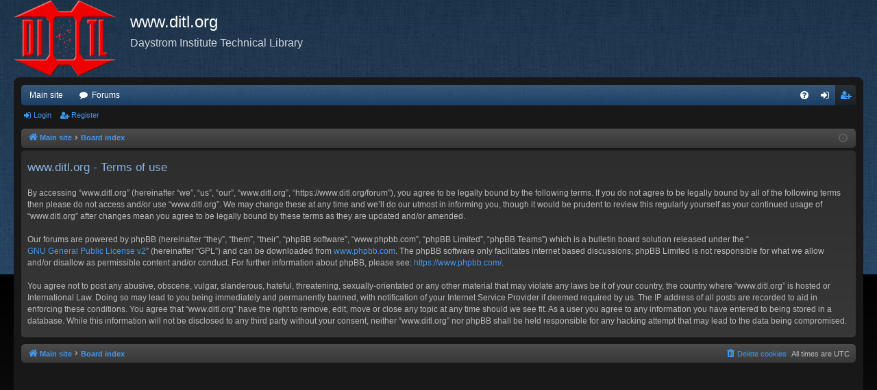

--- FILE ---
content_type: text/html; charset=UTF-8
request_url: https://www.ditl.org/forum/ucp.php?mode=terms&sid=e63713a5b1ae7a31fe2868a5879045f1
body_size: 3346
content:
<!DOCTYPE html>
<html dir="ltr" lang="en-gb">
<head>
<meta charset="utf-8" />
<meta http-equiv="X-UA-Compatible" content="IE=edge">
<meta name="viewport" content="width=device-width, initial-scale=1" />

<title>www.ditl.org - User Control Panel - Terms of use</title>






<!--
	phpBB style name: black
	Based on style:   prosilver
	Original author:  Arty ( https://www.artodia.com )
	Modified by: 	  MrGaby
-->


<link href="./assets/css/font-awesome.min.css?assets_version=29" rel="stylesheet">
<link href="./styles/black/theme/stylesheet.css?assets_version=29" rel="stylesheet">




<!--[if lte IE 9]>
	<link href="./styles/black/theme/tweaks.css?assets_version=29" rel="stylesheet">
<![endif]-->





</head>
<body id="phpbb" class="nojs notouch section-ucp ltr " data-online-text="Online">
<div id="body-wrapper">


	<a id="top" class="top-anchor" accesskey="t"></a>
	<div id="page-header" class="page-width">
		<div class="headerbar" role="banner">
					<div class="inner">

			<div id="site-description" class="site-description">
				<a id="logo" class="logo" href="http://www.ditl.org" title="Main site">
					<img src="./styles/black/theme/images/logo.png" data-src-hd="./styles/black/theme/images/logo_hd.png" alt="www.ditl.org"/>
				</a>
				<p class="sitename">www.ditl.org</p>
				<p>Daystrom Institute Technical Library</p>
				<p class="skiplink"><a href="#start_here">Skip to content</a></p>
			</div>

									
			</div>
					</div>

</div>
<div id="wrap" class="page-width">
<div>

				


<div class="navbar tabbed not-static" role="navigation">
	<div class="inner page-width">
		<div class="nav-tabs" data-current-page="register">
			<ul class="leftside">
				<li id="quick-links" class="quick-links tab responsive-menu dropdown-container empty">
					<a href="#" class="nav-link dropdown-trigger">Quick links</a>
					<div class="dropdown">
						<div class="pointer"><div class="pointer-inner"></div></div>
						<ul class="dropdown-contents" role="menu">
								
	
													</ul>
					</div>
				</li>
													<li class="tab home" data-responsive-class="small-icon icon-home">
						<a class="nav-link" href="http://www.ditl.org" data-navbar-reference="home">Main site</a>
					</li>
								<li class="tab forums selected" data-responsive-class="small-icon icon-forums">
					<a class="nav-link" href="./index.php?sid=276874d0262266c7abd5cd0bd6e249b4">Forums</a>
				</li>
											</ul>
			<ul class="rightside" role="menu">
								<li class="tab faq" data-select-match="faq" data-responsive-class="small-icon icon-faq">
					<a class="nav-link" href="/forum/app.php/help/faq?sid=276874d0262266c7abd5cd0bd6e249b4" rel="help" title="Frequently Asked Questions" role="menuitem">
						<i class="icon fa-question-circle fa-fw" aria-hidden="true"></i><span>FAQ</span>
					</a>
				</li>
																									<li class="tab login"  data-skip-responsive="true" data-select-match="login"><a class="nav-link" href="./ucp.php?mode=login&amp;redirect=ucp.php%3Fmode%3Dterms&amp;sid=276874d0262266c7abd5cd0bd6e249b4" title="Login" accesskey="x" role="menuitem">Login</a></li>
											<li class="tab register" data-skip-responsive="true" data-select-match="register"><a class="nav-link" href="./ucp.php?mode=register&amp;sid=276874d0262266c7abd5cd0bd6e249b4" role="menuitem">Register</a></li>
																	</ul>
		</div>
	</div>
</div>

<div class="navbar secondary">
	<ul role="menubar">
														<li class="small-icon icon-login"><a href="./ucp.php?mode=login&amp;redirect=ucp.php%3Fmode%3Dterms&amp;sid=276874d0262266c7abd5cd0bd6e249b4" title="Login">Login</a></li>
									<li class="small-icon icon-register"><a href="./ucp.php?mode=register&amp;sid=276874d0262266c7abd5cd0bd6e249b4">Register</a></li>
									
			</ul>
</div>

	<div class="navbar">
	<ul id="nav-breadcrumbs" class="nav-breadcrumbs linklist navlinks" role="menubar">
				
		
		<li class="breadcrumbs" itemscope itemtype="https://schema.org/BreadcrumbList">

						<span class="crumb" itemtype="https://schema.org/ListItem" itemprop="itemListElement" itemscope><a itemprop="item" href="http://www.ditl.org" data-navbar-reference="home"><i class="icon fa-home fa-fw" aria-hidden="true"></i><span itemprop="name">Main site</span></a><meta itemprop="position" content="1" /></span>
			
						<span class="crumb" itemtype="https://schema.org/ListItem" itemprop="itemListElement" itemscope><a itemprop="item" href="./index.php?sid=276874d0262266c7abd5cd0bd6e249b4" accesskey="h" data-navbar-reference="index"><span itemprop="name">Board index</span></a><meta itemprop="position" content="2" /></span>

			
			
		</li>

		
				<li class="rightside dropdown-container icon-only">
			<a href="#" class="dropdown-trigger time" title="It is currently Fri Dec 05, 2025 3:43 am"><i class="fa fa-clock-o"></i></a>
			<div class="dropdown">
				<div class="pointer"><div class="pointer-inner"></div></div>
				<ul class="dropdown-contents">
					<li>It is currently Fri Dec 05, 2025 3:43 am</li>
					<li>All times are <span title="Europe/London">UTC</span></li>
				</ul>
			</div>
		</li>
	</ul>
</div>

		</div>


	
	<a id="start_here" class="top-anchor"></a>
	<div id="page-body" class="page-body" role="main">
		
		
		

	<div class="panel">
		<div class="inner">
		<div class="content">
			<h2 class="sitename-title">www.ditl.org - Terms of use</h2>
			<div class="agreement">By accessing “www.ditl.org” (hereinafter “we”, “us”, “our”, “www.ditl.org”, “https://www.ditl.org/forum”), you agree to be legally bound by the following terms. If you do not agree to be legally bound by all of the following terms then please do not access and/or use “www.ditl.org”. We may change these at any time and we’ll do our utmost in informing you, though it would be prudent to review this regularly yourself as your continued usage of “www.ditl.org” after changes mean you agree to be legally bound by these terms as they are updated and/or amended.
	<br><br>
	Our forums are powered by phpBB (hereinafter “they”, “them”, “their”, “phpBB software”, “www.phpbb.com”, “phpBB Limited”, “phpBB Teams”) which is a bulletin board solution released under the “<a href="http://opensource.org/licenses/gpl-2.0.php">GNU General Public License v2</a>” (hereinafter “GPL”) and can be downloaded from <a href="https://www.phpbb.com/">www.phpbb.com</a>. The phpBB software only facilitates internet based discussions; phpBB Limited is not responsible for what we allow and/or disallow as permissible content and/or conduct. For further information about phpBB, please see: <a href="https://www.phpbb.com/">https://www.phpbb.com/</a>.
	<br><br>
	You agree not to post any abusive, obscene, vulgar, slanderous, hateful, threatening, sexually-orientated or any other material that may violate any laws be it of your country, the country where “www.ditl.org” is hosted or International Law. Doing so may lead to you being immediately and permanently banned, with notification of your Internet Service Provider if deemed required by us. The IP address of all posts are recorded to aid in enforcing these conditions. You agree that “www.ditl.org” have the right to remove, edit, move or close any topic at any time should we see fit. As a user you agree to any information you have entered to being stored in a database. While this information will not be disclosed to any third party without your consent, neither “www.ditl.org” nor phpBB shall be held responsible for any hacking attempt that may lead to the data being compromised.
	</div>
		</div>
		</div>
	</div>


			</div>


	<div class="navbar" role="navigation">
	<div class="inner">

	<ul id="nav-footer" class="nav-footer linklist" role="menubar">
		<li class="breadcrumbs">
							<span class="crumb"><a href="http://www.ditl.org" data-navbar-reference="home"><i class="icon fa-home fa-fw" aria-hidden="true"></i><span>Main site</span></a></span>									<span class="crumb"><a href="./index.php?sid=276874d0262266c7abd5cd0bd6e249b4" data-navbar-reference="index"><span>Board index</span></a></span>					</li>
		
				<li class="rightside">All times are <span title="Europe/London">UTC</span></li>
							<li class="rightside">
				<a href="/forum/app.php/user/delete_cookies?sid=276874d0262266c7abd5cd0bd6e249b4" data-ajax="true" data-refresh="true" role="menuitem">
					<i class="icon fa-trash fa-fw" aria-hidden="true"></i><span>Delete cookies</span>
				</a>
			</li>
														</ul>

	</div>
</div>
</div>

<div id="page-footer" class="page-width" role="contentinfo">
	
	<div class="copyright">
				<p class="footer-row">
			<span class="footer-copyright">Powered by <a href="https://www.phpbb.com/">phpBB</a>&reg; Forum Software &copy; phpBB Limited</span>
		</p>
		<p class="footer-row">
			<span class="footer-copyright">Style by <a href="https://www.artodia.com/">Arty</a> - phpBB 3.3 by MrGaby</span>
		</p>
						<p class="footer-row" role="menu">
			<a class="footer-link" href="./ucp.php?mode=privacy&amp;sid=276874d0262266c7abd5cd0bd6e249b4" title="Privacy" role="menuitem">
				<span class="footer-link-text">Privacy</span>
			</a>
			|
			<a class="footer-link" href="./ucp.php?mode=terms&amp;sid=276874d0262266c7abd5cd0bd6e249b4" title="Terms" role="menuitem">
				<span class="footer-link-text">Terms</span>
			</a>
		</p>
					</div>

	<div id="darkenwrapper" class="darkenwrapper" data-ajax-error-title="AJAX error" data-ajax-error-text="Something went wrong when processing your request." data-ajax-error-text-abort="User aborted request." data-ajax-error-text-timeout="Your request timed out; please try again." data-ajax-error-text-parsererror="Something went wrong with the request and the server returned an invalid reply.">
		<div id="darken" class="darken">&nbsp;</div>
	</div>

	<div id="phpbb_alert" class="phpbb_alert" data-l-err="Error" data-l-timeout-processing-req="Request timed out.">
		<a href="#" class="alert_close">
		</a>
		<h3 class="alert_title">&nbsp;</h3><p class="alert_text"></p>
	</div>
	<div id="phpbb_confirm" class="phpbb_alert">
		<a href="#" class="alert_close">
		</a>
		<div class="alert_text"></div>
	</div>
</div>


<div>
	<a id="bottom" class="top-anchor" accesskey="z"></a>
	<img class="sr-only" aria-hidden="true" src="&#x2F;forum&#x2F;app.php&#x2F;cron&#x2F;cron.task.core.tidy_warnings&#x3F;sid&#x3D;276874d0262266c7abd5cd0bd6e249b4" width="1" height="1" alt="">
</div>

<script src="./assets/javascript/jquery-3.7.1.min.js?assets_version=29"></script>
<script src="./assets/javascript/core.js?assets_version=29"></script>



<script src="./styles/black/template/forum_fn.js?assets_version=29"></script>
<script src="./styles/black/template/ajax.js?assets_version=29"></script>



</div>
</body>
</html>
